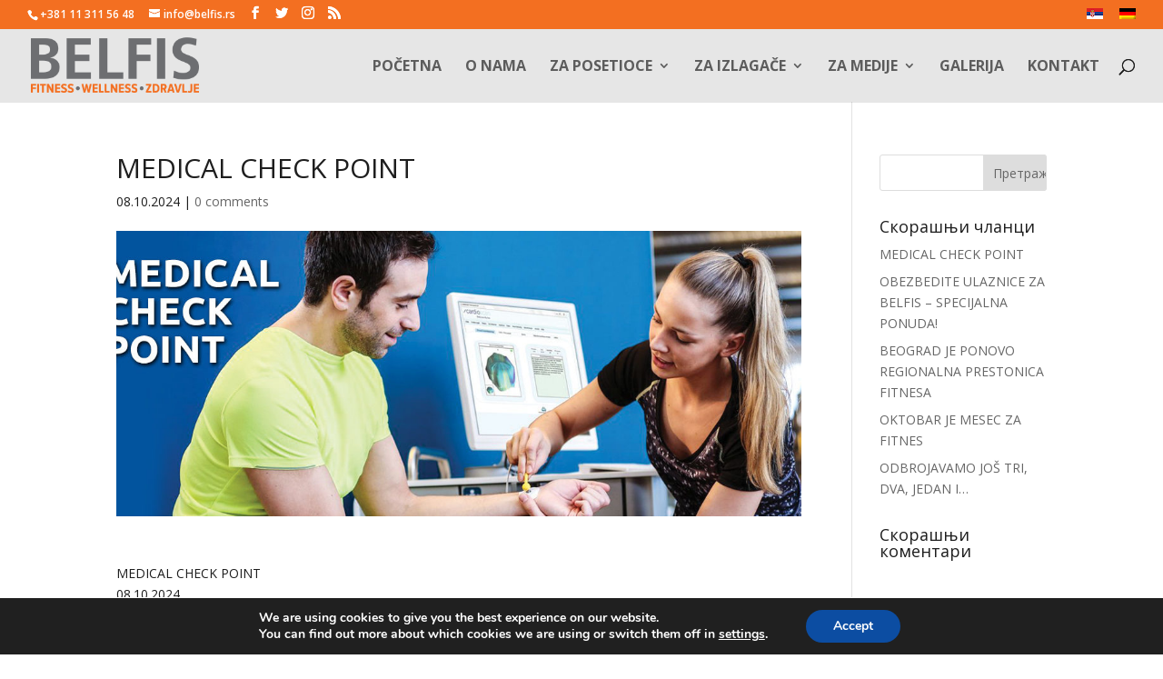

--- FILE ---
content_type: text/html; charset=UTF-8
request_url: https://belfis.rs/medical-check-point/
body_size: 59010
content:
<!DOCTYPE html>
<!--[if IE 6]>
<html id="ie6" lang="sr-RS">
<![endif]-->
<!--[if IE 7]>
<html id="ie7" lang="sr-RS">
<![endif]-->
<!--[if IE 8]>
<html id="ie8" lang="sr-RS">
<![endif]-->
<!--[if !(IE 6) | !(IE 7) | !(IE 8)  ]><!-->
<html lang="sr-RS">
<!--<![endif]-->
<head>
	<meta charset="UTF-8" />
			
	<meta http-equiv="X-UA-Compatible" content="IE=edge">
	<link rel="pingback" href="https://belfis.rs/xmlrpc.php" />

		<!--[if lt IE 9]>
	<script src="https://belfis.rs/wp-content/themes/Divi/js/html5.js" type="text/javascript"></script>
	<![endif]-->

	<script type="text/javascript">
		document.documentElement.className = 'js';
	</script>

	<script>var et_site_url='https://belfis.rs';var et_post_id='5777';function et_core_page_resource_fallback(a,b){"undefined"===typeof b&&(b=a.sheet.cssRules&&0===a.sheet.cssRules.length);b&&(a.onerror=null,a.onload=null,a.href?a.href=et_site_url+"/?et_core_page_resource="+a.id+et_post_id:a.src&&(a.src=et_site_url+"/?et_core_page_resource="+a.id+et_post_id))}
</script><meta name='robots' content='index, follow, max-video-preview:-1, max-snippet:-1, max-image-preview:large' />
<link rel="alternate" hreflang="sr" href="https://belfis.rs/medical-check-point/" />

	<!-- This site is optimized with the Yoast SEO plugin v19.8 - https://yoast.com/wordpress/plugins/seo/ -->
	<title>MEDICAL CHECK POINT - Belfis 2024</title>
	<meta name="description" content="BELFIS 2024- Najveći regionalni sajam fitnesa, velnesa i zdravlje – Subota, nedelja 02. i 03. novembar 2024, Atletska dvorana" />
	<link rel="canonical" href="https://belfis.rs/medical-check-point/" />
	<meta property="og:locale" content="en_US" />
	<meta property="og:type" content="article" />
	<meta property="og:title" content="MEDICAL CHECK POINT - Belfis 2024" />
	<meta property="og:description" content="BELFIS 2024- Najveći regionalni sajam fitnesa, velnesa i zdravlje – Subota, nedelja 02. i 03. novembar 2024, Atletska dvorana" />
	<meta property="og:url" content="https://belfis.rs/medical-check-point/" />
	<meta property="og:site_name" content="Belfis 2024" />
	<meta property="article:publisher" content="https://www.facebook.com/belfis2017" />
	<meta property="article:published_time" content="2024-10-08T16:00:00+00:00" />
	<meta property="article:modified_time" content="2024-10-17T10:13:21+00:00" />
	<meta property="og:image" content="https://belfis.rs/wp-content/uploads/2019/08/1200x450-Medical-check-point.jpg" />
	<meta property="og:image:width" content="1200" />
	<meta property="og:image:height" content="450" />
	<meta property="og:image:type" content="image/jpeg" />
	<meta name="author" content="admin" />
	<meta name="twitter:card" content="summary_large_image" />
	<meta name="twitter:label1" content="Написано од" />
	<meta name="twitter:data1" content="admin" />
	<meta name="twitter:label2" content="Процењено време читања" />
	<meta name="twitter:data2" content="2 минута" />
	<script type="application/ld+json" class="yoast-schema-graph">{"@context":"https://schema.org","@graph":[{"@type":"WebPage","@id":"https://belfis.rs/medical-check-point/","url":"https://belfis.rs/medical-check-point/","name":"MEDICAL CHECK POINT - Belfis 2024","isPartOf":{"@id":"https://belfis.rs/#website"},"primaryImageOfPage":{"@id":"https://belfis.rs/medical-check-point/#primaryimage"},"image":{"@id":"https://belfis.rs/medical-check-point/#primaryimage"},"thumbnailUrl":"https://belfis.rs/wp-content/uploads/2019/08/1200x450-Medical-check-point.jpg","datePublished":"2024-10-08T16:00:00+00:00","dateModified":"2024-10-17T10:13:21+00:00","author":{"@id":"https://belfis.rs/#/schema/person/7225e13a34802a891af6a135fd28f6e2"},"description":"BELFIS 2024- Najveći regionalni sajam fitnesa, velnesa i zdravlje – Subota, nedelja 02. i 03. novembar 2024, Atletska dvorana","breadcrumb":{"@id":"https://belfis.rs/medical-check-point/#breadcrumb"},"inLanguage":"sr-RS","potentialAction":[{"@type":"ReadAction","target":["https://belfis.rs/medical-check-point/"]}]},{"@type":"ImageObject","inLanguage":"sr-RS","@id":"https://belfis.rs/medical-check-point/#primaryimage","url":"https://belfis.rs/wp-content/uploads/2019/08/1200x450-Medical-check-point.jpg","contentUrl":"https://belfis.rs/wp-content/uploads/2019/08/1200x450-Medical-check-point.jpg","width":1200,"height":450},{"@type":"BreadcrumbList","@id":"https://belfis.rs/medical-check-point/#breadcrumb","itemListElement":[{"@type":"ListItem","position":1,"name":"Home","item":"https://belfis.rs/"},{"@type":"ListItem","position":2,"name":"MEDICAL CHECK POINT"}]},{"@type":"WebSite","@id":"https://belfis.rs/#website","url":"https://belfis.rs/","name":"Belfis 2024","description":"Fitness Congress","potentialAction":[{"@type":"SearchAction","target":{"@type":"EntryPoint","urlTemplate":"https://belfis.rs/?s={search_term_string}"},"query-input":"required name=search_term_string"}],"inLanguage":"sr-RS"},{"@type":"Person","@id":"https://belfis.rs/#/schema/person/7225e13a34802a891af6a135fd28f6e2","name":"admin","image":{"@type":"ImageObject","inLanguage":"sr-RS","@id":"https://belfis.rs/#/schema/person/image/","url":"https://secure.gravatar.com/avatar/f7c4df8f8cfd470c5e1c47eaa153fbd1?s=96&d=mm&r=g","contentUrl":"https://secure.gravatar.com/avatar/f7c4df8f8cfd470c5e1c47eaa153fbd1?s=96&d=mm&r=g","caption":"admin"}}]}</script>
	<!-- / Yoast SEO plugin. -->


<link rel='dns-prefetch' href='//s.w.org' />
<link rel="alternate" type="application/rss+xml" title="Belfis 2024 &raquo; довод" href="https://belfis.rs/feed/" />
<link rel="alternate" type="application/rss+xml" title="Belfis 2024 &raquo; довод коментара" href="https://belfis.rs/comments/feed/" />
<link rel="alternate" type="application/rss+xml" title="Belfis 2024 &raquo; довод коментара на MEDICAL CHECK POINT" href="https://belfis.rs/medical-check-point/feed/" />
<script type="text/javascript">
window._wpemojiSettings = {"baseUrl":"https:\/\/s.w.org\/images\/core\/emoji\/14.0.0\/72x72\/","ext":".png","svgUrl":"https:\/\/s.w.org\/images\/core\/emoji\/14.0.0\/svg\/","svgExt":".svg","source":{"concatemoji":"https:\/\/belfis.rs\/wp-includes\/js\/wp-emoji-release.min.js?ver=6.0.9"}};
/*! This file is auto-generated */
!function(e,a,t){var n,r,o,i=a.createElement("canvas"),p=i.getContext&&i.getContext("2d");function s(e,t){var a=String.fromCharCode,e=(p.clearRect(0,0,i.width,i.height),p.fillText(a.apply(this,e),0,0),i.toDataURL());return p.clearRect(0,0,i.width,i.height),p.fillText(a.apply(this,t),0,0),e===i.toDataURL()}function c(e){var t=a.createElement("script");t.src=e,t.defer=t.type="text/javascript",a.getElementsByTagName("head")[0].appendChild(t)}for(o=Array("flag","emoji"),t.supports={everything:!0,everythingExceptFlag:!0},r=0;r<o.length;r++)t.supports[o[r]]=function(e){if(!p||!p.fillText)return!1;switch(p.textBaseline="top",p.font="600 32px Arial",e){case"flag":return s([127987,65039,8205,9895,65039],[127987,65039,8203,9895,65039])?!1:!s([55356,56826,55356,56819],[55356,56826,8203,55356,56819])&&!s([55356,57332,56128,56423,56128,56418,56128,56421,56128,56430,56128,56423,56128,56447],[55356,57332,8203,56128,56423,8203,56128,56418,8203,56128,56421,8203,56128,56430,8203,56128,56423,8203,56128,56447]);case"emoji":return!s([129777,127995,8205,129778,127999],[129777,127995,8203,129778,127999])}return!1}(o[r]),t.supports.everything=t.supports.everything&&t.supports[o[r]],"flag"!==o[r]&&(t.supports.everythingExceptFlag=t.supports.everythingExceptFlag&&t.supports[o[r]]);t.supports.everythingExceptFlag=t.supports.everythingExceptFlag&&!t.supports.flag,t.DOMReady=!1,t.readyCallback=function(){t.DOMReady=!0},t.supports.everything||(n=function(){t.readyCallback()},a.addEventListener?(a.addEventListener("DOMContentLoaded",n,!1),e.addEventListener("load",n,!1)):(e.attachEvent("onload",n),a.attachEvent("onreadystatechange",function(){"complete"===a.readyState&&t.readyCallback()})),(e=t.source||{}).concatemoji?c(e.concatemoji):e.wpemoji&&e.twemoji&&(c(e.twemoji),c(e.wpemoji)))}(window,document,window._wpemojiSettings);
</script>
<meta content="Divi v.3.0.93" name="generator"/><style type="text/css">
img.wp-smiley,
img.emoji {
	display: inline !important;
	border: none !important;
	box-shadow: none !important;
	height: 1em !important;
	width: 1em !important;
	margin: 0 0.07em !important;
	vertical-align: -0.1em !important;
	background: none !important;
	padding: 0 !important;
}
</style>
	<link rel='stylesheet' id='wp-block-library-css'  href='https://belfis.rs/wp-includes/css/dist/block-library/style.min.css?ver=6.0.9' type='text/css' media='all' />
<style id='global-styles-inline-css' type='text/css'>
body{--wp--preset--color--black: #000000;--wp--preset--color--cyan-bluish-gray: #abb8c3;--wp--preset--color--white: #ffffff;--wp--preset--color--pale-pink: #f78da7;--wp--preset--color--vivid-red: #cf2e2e;--wp--preset--color--luminous-vivid-orange: #ff6900;--wp--preset--color--luminous-vivid-amber: #fcb900;--wp--preset--color--light-green-cyan: #7bdcb5;--wp--preset--color--vivid-green-cyan: #00d084;--wp--preset--color--pale-cyan-blue: #8ed1fc;--wp--preset--color--vivid-cyan-blue: #0693e3;--wp--preset--color--vivid-purple: #9b51e0;--wp--preset--gradient--vivid-cyan-blue-to-vivid-purple: linear-gradient(135deg,rgba(6,147,227,1) 0%,rgb(155,81,224) 100%);--wp--preset--gradient--light-green-cyan-to-vivid-green-cyan: linear-gradient(135deg,rgb(122,220,180) 0%,rgb(0,208,130) 100%);--wp--preset--gradient--luminous-vivid-amber-to-luminous-vivid-orange: linear-gradient(135deg,rgba(252,185,0,1) 0%,rgba(255,105,0,1) 100%);--wp--preset--gradient--luminous-vivid-orange-to-vivid-red: linear-gradient(135deg,rgba(255,105,0,1) 0%,rgb(207,46,46) 100%);--wp--preset--gradient--very-light-gray-to-cyan-bluish-gray: linear-gradient(135deg,rgb(238,238,238) 0%,rgb(169,184,195) 100%);--wp--preset--gradient--cool-to-warm-spectrum: linear-gradient(135deg,rgb(74,234,220) 0%,rgb(151,120,209) 20%,rgb(207,42,186) 40%,rgb(238,44,130) 60%,rgb(251,105,98) 80%,rgb(254,248,76) 100%);--wp--preset--gradient--blush-light-purple: linear-gradient(135deg,rgb(255,206,236) 0%,rgb(152,150,240) 100%);--wp--preset--gradient--blush-bordeaux: linear-gradient(135deg,rgb(254,205,165) 0%,rgb(254,45,45) 50%,rgb(107,0,62) 100%);--wp--preset--gradient--luminous-dusk: linear-gradient(135deg,rgb(255,203,112) 0%,rgb(199,81,192) 50%,rgb(65,88,208) 100%);--wp--preset--gradient--pale-ocean: linear-gradient(135deg,rgb(255,245,203) 0%,rgb(182,227,212) 50%,rgb(51,167,181) 100%);--wp--preset--gradient--electric-grass: linear-gradient(135deg,rgb(202,248,128) 0%,rgb(113,206,126) 100%);--wp--preset--gradient--midnight: linear-gradient(135deg,rgb(2,3,129) 0%,rgb(40,116,252) 100%);--wp--preset--duotone--dark-grayscale: url('#wp-duotone-dark-grayscale');--wp--preset--duotone--grayscale: url('#wp-duotone-grayscale');--wp--preset--duotone--purple-yellow: url('#wp-duotone-purple-yellow');--wp--preset--duotone--blue-red: url('#wp-duotone-blue-red');--wp--preset--duotone--midnight: url('#wp-duotone-midnight');--wp--preset--duotone--magenta-yellow: url('#wp-duotone-magenta-yellow');--wp--preset--duotone--purple-green: url('#wp-duotone-purple-green');--wp--preset--duotone--blue-orange: url('#wp-duotone-blue-orange');--wp--preset--font-size--small: 13px;--wp--preset--font-size--medium: 20px;--wp--preset--font-size--large: 36px;--wp--preset--font-size--x-large: 42px;}.has-black-color{color: var(--wp--preset--color--black) !important;}.has-cyan-bluish-gray-color{color: var(--wp--preset--color--cyan-bluish-gray) !important;}.has-white-color{color: var(--wp--preset--color--white) !important;}.has-pale-pink-color{color: var(--wp--preset--color--pale-pink) !important;}.has-vivid-red-color{color: var(--wp--preset--color--vivid-red) !important;}.has-luminous-vivid-orange-color{color: var(--wp--preset--color--luminous-vivid-orange) !important;}.has-luminous-vivid-amber-color{color: var(--wp--preset--color--luminous-vivid-amber) !important;}.has-light-green-cyan-color{color: var(--wp--preset--color--light-green-cyan) !important;}.has-vivid-green-cyan-color{color: var(--wp--preset--color--vivid-green-cyan) !important;}.has-pale-cyan-blue-color{color: var(--wp--preset--color--pale-cyan-blue) !important;}.has-vivid-cyan-blue-color{color: var(--wp--preset--color--vivid-cyan-blue) !important;}.has-vivid-purple-color{color: var(--wp--preset--color--vivid-purple) !important;}.has-black-background-color{background-color: var(--wp--preset--color--black) !important;}.has-cyan-bluish-gray-background-color{background-color: var(--wp--preset--color--cyan-bluish-gray) !important;}.has-white-background-color{background-color: var(--wp--preset--color--white) !important;}.has-pale-pink-background-color{background-color: var(--wp--preset--color--pale-pink) !important;}.has-vivid-red-background-color{background-color: var(--wp--preset--color--vivid-red) !important;}.has-luminous-vivid-orange-background-color{background-color: var(--wp--preset--color--luminous-vivid-orange) !important;}.has-luminous-vivid-amber-background-color{background-color: var(--wp--preset--color--luminous-vivid-amber) !important;}.has-light-green-cyan-background-color{background-color: var(--wp--preset--color--light-green-cyan) !important;}.has-vivid-green-cyan-background-color{background-color: var(--wp--preset--color--vivid-green-cyan) !important;}.has-pale-cyan-blue-background-color{background-color: var(--wp--preset--color--pale-cyan-blue) !important;}.has-vivid-cyan-blue-background-color{background-color: var(--wp--preset--color--vivid-cyan-blue) !important;}.has-vivid-purple-background-color{background-color: var(--wp--preset--color--vivid-purple) !important;}.has-black-border-color{border-color: var(--wp--preset--color--black) !important;}.has-cyan-bluish-gray-border-color{border-color: var(--wp--preset--color--cyan-bluish-gray) !important;}.has-white-border-color{border-color: var(--wp--preset--color--white) !important;}.has-pale-pink-border-color{border-color: var(--wp--preset--color--pale-pink) !important;}.has-vivid-red-border-color{border-color: var(--wp--preset--color--vivid-red) !important;}.has-luminous-vivid-orange-border-color{border-color: var(--wp--preset--color--luminous-vivid-orange) !important;}.has-luminous-vivid-amber-border-color{border-color: var(--wp--preset--color--luminous-vivid-amber) !important;}.has-light-green-cyan-border-color{border-color: var(--wp--preset--color--light-green-cyan) !important;}.has-vivid-green-cyan-border-color{border-color: var(--wp--preset--color--vivid-green-cyan) !important;}.has-pale-cyan-blue-border-color{border-color: var(--wp--preset--color--pale-cyan-blue) !important;}.has-vivid-cyan-blue-border-color{border-color: var(--wp--preset--color--vivid-cyan-blue) !important;}.has-vivid-purple-border-color{border-color: var(--wp--preset--color--vivid-purple) !important;}.has-vivid-cyan-blue-to-vivid-purple-gradient-background{background: var(--wp--preset--gradient--vivid-cyan-blue-to-vivid-purple) !important;}.has-light-green-cyan-to-vivid-green-cyan-gradient-background{background: var(--wp--preset--gradient--light-green-cyan-to-vivid-green-cyan) !important;}.has-luminous-vivid-amber-to-luminous-vivid-orange-gradient-background{background: var(--wp--preset--gradient--luminous-vivid-amber-to-luminous-vivid-orange) !important;}.has-luminous-vivid-orange-to-vivid-red-gradient-background{background: var(--wp--preset--gradient--luminous-vivid-orange-to-vivid-red) !important;}.has-very-light-gray-to-cyan-bluish-gray-gradient-background{background: var(--wp--preset--gradient--very-light-gray-to-cyan-bluish-gray) !important;}.has-cool-to-warm-spectrum-gradient-background{background: var(--wp--preset--gradient--cool-to-warm-spectrum) !important;}.has-blush-light-purple-gradient-background{background: var(--wp--preset--gradient--blush-light-purple) !important;}.has-blush-bordeaux-gradient-background{background: var(--wp--preset--gradient--blush-bordeaux) !important;}.has-luminous-dusk-gradient-background{background: var(--wp--preset--gradient--luminous-dusk) !important;}.has-pale-ocean-gradient-background{background: var(--wp--preset--gradient--pale-ocean) !important;}.has-electric-grass-gradient-background{background: var(--wp--preset--gradient--electric-grass) !important;}.has-midnight-gradient-background{background: var(--wp--preset--gradient--midnight) !important;}.has-small-font-size{font-size: var(--wp--preset--font-size--small) !important;}.has-medium-font-size{font-size: var(--wp--preset--font-size--medium) !important;}.has-large-font-size{font-size: var(--wp--preset--font-size--large) !important;}.has-x-large-font-size{font-size: var(--wp--preset--font-size--x-large) !important;}
</style>
<link rel='stylesheet' id='sp-lc-swiper-css'  href='https://belfis.rs/wp-content/plugins/logo-carousel-free/public/assets/css/swiper-bundle.min.css?ver=3.4.14' type='text/css' media='all' />
<link rel='stylesheet' id='sp-lc-font-awesome-css'  href='https://belfis.rs/wp-content/plugins/logo-carousel-free/public/assets/css/font-awesome.min.css?ver=3.4.14' type='text/css' media='all' />
<link rel='stylesheet' id='sp-lc-style-css'  href='https://belfis.rs/wp-content/plugins/logo-carousel-free/public/assets/css/style.min.css?ver=3.4.14' type='text/css' media='all' />
<link rel='stylesheet' id='bg-shce-genericons-css'  href='https://belfis.rs/wp-content/plugins/show-hidecollapse-expand/assets/css/genericons/genericons.css?ver=6.0.9' type='text/css' media='all' />
<link rel='stylesheet' id='bg-show-hide-css'  href='https://belfis.rs/wp-content/plugins/show-hidecollapse-expand/assets/css/bg-show-hide.css?ver=6.0.9' type='text/css' media='all' />
<link rel='stylesheet' id='wpml-menu-item-0-css'  href='//belfis.rs/wp-content/plugins/sitepress-multilingual-cms/templates/language-switchers/menu-item/style.css?ver=1' type='text/css' media='all' />
<link rel='stylesheet' id='divi-style-css'  href='https://belfis.rs/wp-content/themes/Divi/style.css?ver=3.0.93' type='text/css' media='all' />
<link rel='stylesheet' id='dashicons-css'  href='https://belfis.rs/wp-includes/css/dashicons.min.css?ver=6.0.9' type='text/css' media='all' />
<link rel='stylesheet' id='moove_gdpr_frontend-css'  href='https://belfis.rs/wp-content/plugins/gdpr-cookie-compliance/dist/styles/gdpr-main.css?ver=4.8.12' type='text/css' media='all' />
<style id='moove_gdpr_frontend-inline-css' type='text/css'>
#moove_gdpr_cookie_modal,#moove_gdpr_cookie_info_bar,.gdpr_cookie_settings_shortcode_content{font-family:Nunito,sans-serif}#moove_gdpr_save_popup_settings_button{background-color:#373737;color:#fff}#moove_gdpr_save_popup_settings_button:hover{background-color:#000}#moove_gdpr_cookie_info_bar .moove-gdpr-info-bar-container .moove-gdpr-info-bar-content a.mgbutton,#moove_gdpr_cookie_info_bar .moove-gdpr-info-bar-container .moove-gdpr-info-bar-content button.mgbutton{background-color:#0C4DA2}#moove_gdpr_cookie_modal .moove-gdpr-modal-content .moove-gdpr-modal-footer-content .moove-gdpr-button-holder a.mgbutton,#moove_gdpr_cookie_modal .moove-gdpr-modal-content .moove-gdpr-modal-footer-content .moove-gdpr-button-holder button.mgbutton,.gdpr_cookie_settings_shortcode_content .gdpr-shr-button.button-green{background-color:#0C4DA2;border-color:#0C4DA2}#moove_gdpr_cookie_modal .moove-gdpr-modal-content .moove-gdpr-modal-footer-content .moove-gdpr-button-holder a.mgbutton:hover,#moove_gdpr_cookie_modal .moove-gdpr-modal-content .moove-gdpr-modal-footer-content .moove-gdpr-button-holder button.mgbutton:hover,.gdpr_cookie_settings_shortcode_content .gdpr-shr-button.button-green:hover{background-color:#fff;color:#0C4DA2}#moove_gdpr_cookie_modal .moove-gdpr-modal-content .moove-gdpr-modal-close i,#moove_gdpr_cookie_modal .moove-gdpr-modal-content .moove-gdpr-modal-close span.gdpr-icon{background-color:#0C4DA2;border:1px solid #0C4DA2}#moove_gdpr_cookie_info_bar span.change-settings-button.focus-g,#moove_gdpr_cookie_info_bar span.change-settings-button:focus{-webkit-box-shadow:0 0 1px 3px #0C4DA2;-moz-box-shadow:0 0 1px 3px #0C4DA2;box-shadow:0 0 1px 3px #0C4DA2}#moove_gdpr_cookie_modal .moove-gdpr-modal-content .moove-gdpr-modal-close i:hover,#moove_gdpr_cookie_modal .moove-gdpr-modal-content .moove-gdpr-modal-close span.gdpr-icon:hover,#moove_gdpr_cookie_info_bar span[data-href]>u.change-settings-button{color:#0C4DA2}#moove_gdpr_cookie_modal .moove-gdpr-modal-content .moove-gdpr-modal-left-content #moove-gdpr-menu li.menu-item-selected a span.gdpr-icon,#moove_gdpr_cookie_modal .moove-gdpr-modal-content .moove-gdpr-modal-left-content #moove-gdpr-menu li.menu-item-selected button span.gdpr-icon{color:inherit}#moove_gdpr_cookie_modal .moove-gdpr-modal-content .moove-gdpr-modal-left-content #moove-gdpr-menu li a span.gdpr-icon,#moove_gdpr_cookie_modal .moove-gdpr-modal-content .moove-gdpr-modal-left-content #moove-gdpr-menu li button span.gdpr-icon{color:inherit}#moove_gdpr_cookie_modal .gdpr-acc-link{line-height:0;font-size:0;color:transparent;position:absolute}#moove_gdpr_cookie_modal .moove-gdpr-modal-content .moove-gdpr-modal-close:hover i,#moove_gdpr_cookie_modal .moove-gdpr-modal-content .moove-gdpr-modal-left-content #moove-gdpr-menu li a,#moove_gdpr_cookie_modal .moove-gdpr-modal-content .moove-gdpr-modal-left-content #moove-gdpr-menu li button,#moove_gdpr_cookie_modal .moove-gdpr-modal-content .moove-gdpr-modal-left-content #moove-gdpr-menu li button i,#moove_gdpr_cookie_modal .moove-gdpr-modal-content .moove-gdpr-modal-left-content #moove-gdpr-menu li a i,#moove_gdpr_cookie_modal .moove-gdpr-modal-content .moove-gdpr-tab-main .moove-gdpr-tab-main-content a:hover,#moove_gdpr_cookie_info_bar.moove-gdpr-dark-scheme .moove-gdpr-info-bar-container .moove-gdpr-info-bar-content a.mgbutton:hover,#moove_gdpr_cookie_info_bar.moove-gdpr-dark-scheme .moove-gdpr-info-bar-container .moove-gdpr-info-bar-content button.mgbutton:hover,#moove_gdpr_cookie_info_bar.moove-gdpr-dark-scheme .moove-gdpr-info-bar-container .moove-gdpr-info-bar-content a:hover,#moove_gdpr_cookie_info_bar.moove-gdpr-dark-scheme .moove-gdpr-info-bar-container .moove-gdpr-info-bar-content button:hover,#moove_gdpr_cookie_info_bar.moove-gdpr-dark-scheme .moove-gdpr-info-bar-container .moove-gdpr-info-bar-content span.change-settings-button:hover,#moove_gdpr_cookie_info_bar.moove-gdpr-dark-scheme .moove-gdpr-info-bar-container .moove-gdpr-info-bar-content u.change-settings-button:hover,#moove_gdpr_cookie_info_bar span[data-href]>u.change-settings-button,#moove_gdpr_cookie_info_bar.moove-gdpr-dark-scheme .moove-gdpr-info-bar-container .moove-gdpr-info-bar-content a.mgbutton.focus-g,#moove_gdpr_cookie_info_bar.moove-gdpr-dark-scheme .moove-gdpr-info-bar-container .moove-gdpr-info-bar-content button.mgbutton.focus-g,#moove_gdpr_cookie_info_bar.moove-gdpr-dark-scheme .moove-gdpr-info-bar-container .moove-gdpr-info-bar-content a.focus-g,#moove_gdpr_cookie_info_bar.moove-gdpr-dark-scheme .moove-gdpr-info-bar-container .moove-gdpr-info-bar-content button.focus-g,#moove_gdpr_cookie_info_bar.moove-gdpr-dark-scheme .moove-gdpr-info-bar-container .moove-gdpr-info-bar-content a.mgbutton:focus,#moove_gdpr_cookie_info_bar.moove-gdpr-dark-scheme .moove-gdpr-info-bar-container .moove-gdpr-info-bar-content button.mgbutton:focus,#moove_gdpr_cookie_info_bar.moove-gdpr-dark-scheme .moove-gdpr-info-bar-container .moove-gdpr-info-bar-content a:focus,#moove_gdpr_cookie_info_bar.moove-gdpr-dark-scheme .moove-gdpr-info-bar-container .moove-gdpr-info-bar-content button:focus,#moove_gdpr_cookie_info_bar.moove-gdpr-dark-scheme .moove-gdpr-info-bar-container .moove-gdpr-info-bar-content span.change-settings-button.focus-g,span.change-settings-button:focus,#moove_gdpr_cookie_info_bar.moove-gdpr-dark-scheme .moove-gdpr-info-bar-container .moove-gdpr-info-bar-content u.change-settings-button.focus-g,#moove_gdpr_cookie_info_bar.moove-gdpr-dark-scheme .moove-gdpr-info-bar-container .moove-gdpr-info-bar-content u.change-settings-button:focus{color:#0C4DA2}#moove_gdpr_cookie_modal.gdpr_lightbox-hide{display:none}
</style>
<script type='text/javascript' src='https://belfis.rs/wp-includes/js/jquery/jquery.min.js?ver=3.6.0' id='jquery-core-js'></script>
<script type='text/javascript' src='https://belfis.rs/wp-includes/js/jquery/jquery-migrate.min.js?ver=3.3.2' id='jquery-migrate-js'></script>
<link rel="https://api.w.org/" href="https://belfis.rs/wp-json/" /><link rel="alternate" type="application/json" href="https://belfis.rs/wp-json/wp/v2/posts/5777" /><link rel="EditURI" type="application/rsd+xml" title="RSD" href="https://belfis.rs/xmlrpc.php?rsd" />
<link rel="wlwmanifest" type="application/wlwmanifest+xml" href="https://belfis.rs/wp-includes/wlwmanifest.xml" /> 
<meta name="generator" content="WordPress 6.0.9" />
<link rel='shortlink' href='https://belfis.rs/?p=5777' />
<link rel="alternate" type="application/json+oembed" href="https://belfis.rs/wp-json/oembed/1.0/embed?url=https%3A%2F%2Fbelfis.rs%2Fmedical-check-point%2F" />
<link rel="alternate" type="text/xml+oembed" href="https://belfis.rs/wp-json/oembed/1.0/embed?url=https%3A%2F%2Fbelfis.rs%2Fmedical-check-point%2F&#038;format=xml" />
<meta name="generator" content="WPML ver:4.0.7 stt:3,50;" />
<!-- Facebook Pixel Code -->
<script>
!function(f,b,e,v,n,t,s)
{if(f.fbq)return;n=f.fbq=function(){n.callMethod?
n.callMethod.apply(n,arguments):n.queue.push(arguments)};
if(!f._fbq)f._fbq=n;n.push=n;n.loaded=!0;n.version='2.0';
n.queue=[];t=b.createElement(e);t.async=!0;
t.src=v;s=b.getElementsByTagName(e)[0];
s.parentNode.insertBefore(t,s)}(window,document,'script',
'https://connect.facebook.net/en_US/fbevents.js');
 fbq('init', '705668309786040'); 
fbq('track', 'PageView');
</script>
<noscript>
 <img height="1" width="1" 
src="https://www.facebook.com/tr?id=705668309786040&ev=PageView
&noscript=1"/>
</noscript>
<!-- End Facebook Pixel Code -->
<meta name="viewport" content="width=device-width, initial-scale=1.0, maximum-scale=1.0, user-scalable=0" /><link rel="icon" href="https://belfis.rs/wp-content/uploads/2018/04/cropped-siteicon-32x32.png" sizes="32x32" />
<link rel="icon" href="https://belfis.rs/wp-content/uploads/2018/04/cropped-siteicon-192x192.png" sizes="192x192" />
<link rel="apple-touch-icon" href="https://belfis.rs/wp-content/uploads/2018/04/cropped-siteicon-180x180.png" />
<meta name="msapplication-TileImage" content="https://belfis.rs/wp-content/uploads/2018/04/cropped-siteicon-270x270.png" />
<link rel="stylesheet" id="et-core-unified-cached-inline-styles" href="https://belfis.rs/wp-content/cache/et/5777/et-core-unified-17662621231226.min.css" onerror="et_core_page_resource_fallback(this, true)" onload="et_core_page_resource_fallback(this)" /></head>
<body data-rsssl=1 class="post-template-default single single-post postid-5777 single-format-standard et_pb_button_helper_class et_fullwidth_nav et_fullwidth_secondary_nav et_fixed_nav et_show_nav et_cover_background et_secondary_nav_enabled et_secondary_nav_two_panels et_pb_gutter osx et_pb_gutters3 et_primary_nav_dropdown_animation_slide et_secondary_nav_dropdown_animation_fade et_pb_footer_columns3 et_header_style_left et_pb_pagebuilder_layout et_smooth_scroll et_right_sidebar et_divi_theme et_minified_js et_minified_css">
	<div id="page-container">

			<div id="top-header">
			<div class="container clearfix">

			
				<div id="et-info">
									<span id="et-info-phone">+381 11 311 56 48</span>
				
									<a href="mailto:info@belfis.rs"><span id="et-info-email">info@belfis.rs</span></a>
				
				<ul class="et-social-icons">

	<li class="et-social-icon et-social-facebook">
		<a href="https://www.facebook.com/sajambelfis/" class="icon">
			<span>Facebook</span>
		</a>
	</li>
	<li class="et-social-icon et-social-twitter">
		<a href="https://twitter.com/2018Belfis" class="icon">
			<span>Twitter</span>
		</a>
	</li>
	<li class="et-social-icon et-social-instagram">
		<a href=" https://www.instagram.com/belfis_sajam/" class="icon">
			<span>Instagram</span>
		</a>
	</li>
	<li class="et-social-icon et-social-rss">
		<a href="https://belfis.rs/feed/" class="icon">
			<span>RSS</span>
		</a>
	</li>

</ul>				</div> <!-- #et-info -->

			
				<div id="et-secondary-menu">
				<div class="et_duplicate_social_icons">
								<ul class="et-social-icons">

	<li class="et-social-icon et-social-facebook">
		<a href="https://www.facebook.com/sajambelfis/" class="icon">
			<span>Facebook</span>
		</a>
	</li>
	<li class="et-social-icon et-social-twitter">
		<a href="https://twitter.com/2018Belfis" class="icon">
			<span>Twitter</span>
		</a>
	</li>
	<li class="et-social-icon et-social-instagram">
		<a href=" https://www.instagram.com/belfis_sajam/" class="icon">
			<span>Instagram</span>
		</a>
	</li>
	<li class="et-social-icon et-social-rss">
		<a href="https://belfis.rs/feed/" class="icon">
			<span>RSS</span>
		</a>
	</li>

</ul>
							</div><ul id="et-secondary-nav" class="menu"><li class="menu-item wpml-ls-slot-11 wpml-ls-item wpml-ls-item-sr wpml-ls-current-language wpml-ls-menu-item wpml-ls-first-item menu-item-type-wpml_ls_menu_item menu-item-object-wpml_ls_menu_item menu-item-wpml-ls-11-sr"><a href="https://belfis.rs/medical-check-point/"><img class="wpml-ls-flag" src="https://belfis.rs/wp-content/plugins/sitepress-multilingual-cms/res/flags/sr.png" alt="sr" title="српски"></a></li>
<li class="menu-item wpml-ls-slot-11 wpml-ls-item wpml-ls-item-de wpml-ls-menu-item wpml-ls-last-item menu-item-type-wpml_ls_menu_item menu-item-object-wpml_ls_menu_item menu-item-wpml-ls-11-de"><a href="https://belfis.rs/de/"><img class="wpml-ls-flag" src="https://belfis.rs/wp-content/plugins/sitepress-multilingual-cms/res/flags/de.png" alt="de" title="Deutsch"></a></li>
</ul>				</div> <!-- #et-secondary-menu -->

			</div> <!-- .container -->
		</div> <!-- #top-header -->
	
	
		<header id="main-header" data-height-onload="66">
			<div class="container clearfix et_menu_container">
							<div class="logo_container">
					<span class="logo_helper"></span>
					<a href="https://belfis.rs/">
						<img src="https://belfis.rs/wp-content/uploads/2018/04/logo.png" alt="Belfis 2024" id="logo" data-height-percentage="80" />
					</a>
				</div>
				<div id="et-top-navigation" data-height="66" data-fixed-height="66">
											<nav id="top-menu-nav">
						<ul id="top-menu" class="nav"><li id="menu-item-4542" class="menu-item menu-item-type-post_type menu-item-object-page menu-item-home menu-item-4542"><a href="https://belfis.rs/">Početna</a></li>
<li id="menu-item-4553" class="menu-item menu-item-type-post_type menu-item-object-page menu-item-4553"><a href="https://belfis.rs/o-nama/">O nama</a></li>
<li id="menu-item-4698" class="menu-item menu-item-type-post_type menu-item-object-page menu-item-has-children menu-item-4698"><a href="https://belfis.rs/opste-informacije/">Za posetioce</a>
<ul class="sub-menu">
	<li id="menu-item-4684" class="menu-item menu-item-type-post_type menu-item-object-page menu-item-4684"><a href="https://belfis.rs/opste-informacije/">Opšte informacije</a></li>
	<li id="menu-item-4683" class="menu-item menu-item-type-post_type menu-item-object-page menu-item-4683"><a href="https://belfis.rs/ulaznice/">Ulaznice</a></li>
	<li id="menu-item-4685" class="menu-item menu-item-type-post_type menu-item-object-page menu-item-4685"><a href="https://belfis.rs/zone/">Zone</a></li>
	<li id="menu-item-5302" class="menu-item menu-item-type-post_type menu-item-object-page menu-item-5302"><a href="https://belfis.rs/program/">Program</a></li>
</ul>
</li>
<li id="menu-item-4555" class="menu-item menu-item-type-custom menu-item-object-custom menu-item-has-children menu-item-4555"><a href="#">Za izlagače</a>
<ul class="sub-menu">
	<li id="menu-item-4686" class="menu-item menu-item-type-custom menu-item-object-custom menu-item-4686"><a href="https://belfis.rs/wp-content/uploads/2024/10/Sajamska-prijava-Belfis-2024.pdf">Prijava</a></li>
	<li id="menu-item-6722" class="menu-item menu-item-type-post_type menu-item-object-page menu-item-6722"><a href="https://belfis.rs/katalog-1/">KATALOG</a></li>
	<li id="menu-item-4682" class="menu-item menu-item-type-post_type menu-item-object-page menu-item-4682"><a href="https://belfis.rs/informacije/">Informacije</a></li>
	<li id="menu-item-4616" class="menu-item menu-item-type-post_type menu-item-object-page menu-item-4616"><a href="https://belfis.rs/postani-sponzor/">Postani sponzor</a></li>
</ul>
</li>
<li id="menu-item-4556" class="menu-item menu-item-type-custom menu-item-object-custom menu-item-has-children menu-item-4556"><a href="#">Za medije</a>
<ul class="sub-menu">
	<li id="menu-item-4680" class="menu-item menu-item-type-post_type menu-item-object-page menu-item-4680"><a href="https://belfis.rs/akreditacije/">Akreditacije</a></li>
	<li id="menu-item-7152" class="menu-item menu-item-type-post_type menu-item-object-page menu-item-7152"><a href="https://belfis.rs/saopstenja/">Saopštenja</a></li>
	<li id="menu-item-4678" class="menu-item menu-item-type-post_type menu-item-object-page menu-item-4678"><a href="https://belfis.rs/foto/">Foto</a></li>
	<li id="menu-item-4677" class="menu-item menu-item-type-post_type menu-item-object-page menu-item-4677"><a href="https://belfis.rs/video/">Video</a></li>
	<li id="menu-item-4676" class="menu-item menu-item-type-post_type menu-item-object-page menu-item-4676"><a href="https://belfis.rs/preuzimanja/">Preuzimanja</a></li>
</ul>
</li>
<li id="menu-item-5642" class="menu-item menu-item-type-post_type menu-item-object-page menu-item-5642"><a href="https://belfis.rs/foto/">Galerija</a></li>
<li id="menu-item-4567" class="menu-item menu-item-type-post_type menu-item-object-page menu-item-4567"><a href="https://belfis.rs/kontakt/">Kontakt</a></li>
</ul>						</nav>
					
					
					
										<div id="et_top_search">
						<span id="et_search_icon"></span>
					</div>
					
					<div id="et_mobile_nav_menu">
				<div class="mobile_nav closed">
					<span class="select_page">Select Page</span>
					<span class="mobile_menu_bar mobile_menu_bar_toggle"></span>
				</div>
			</div>				</div> <!-- #et-top-navigation -->
			</div> <!-- .container -->
			<div class="et_search_outer">
				<div class="container et_search_form_container">
					<form role="search" method="get" class="et-search-form" action="https://belfis.rs/">
					<input type="search" class="et-search-field" placeholder="Search &hellip;" value="" name="s" title="Search for:" />					</form>
					<span class="et_close_search_field"></span>
				</div>
			</div>
		</header> <!-- #main-header -->

		<div id="et-main-area">

<div id="main-content">
		<div class="container">
		<div id="content-area" class="clearfix">
			<div id="left-area">
											<article id="post-5777" class="et_pb_post post-5777 post type-post status-publish format-standard has-post-thumbnail hentry category-uncategorized-sr">
											<div class="et_post_meta_wrapper">
							<h1 class="entry-title">MEDICAL CHECK POINT</h1>

						<p class="post-meta"><span class="published">08.10.2024</span> | <span class="comments-number"><a href="https://belfis.rs/medical-check-point/#respond">0 comments</a></span></p><img src="https://belfis.rs/wp-content/uploads/2019/08/1200x450-Medical-check-point-1080x450.jpg" alt='MEDICAL CHECK POINT' width='1080' height='675' />
												</div> <!-- .et_post_meta_wrapper -->
				
					<div class="entry-content">
					<div class="et_pb_section  et_pb_section_0 et_section_regular">
				
				
				
					<div class=" et_pb_row et_pb_row_0">
				<div class="et_pb_column et_pb_column_4_4  et_pb_column_0 et_pb_css_mix_blend_mode_passthrough et-last-child">
				
				
				<div class="et_pb_text et_pb_module et_pb_bg_layout_light et_pb_text_align_left  et_pb_text_0">
				
				
				<div class="et_pb_text_inner">
					<p>MEDICAL CHECK POINT<br />08.10.2024.<br />Medical check point je posebno osmišljen prostorni i tematski deo ovogodišnjeg sajma<br />fitnesa, velnesa i zdravlja BELFIS koji će se održati 02. i 03. oktobra u Atletskoj dvorani u<br />Beogradu.<br />U ovoj zoni posetioci će besplatno moći da urade kompletno skeniranje opšteg zdravstvenog i<br />fitnes statusa, antropometrijska merenja, „cardio scan“ koji olakšava prepoznavanje<br />potencijalnih zdravstvenih tegoba kod rekreativaca, ali i da izmere nivo šećera u krvi ili pritisak.<br />Usled užurbanog savremenog načina života, ne retko se loše ili neredovno hranimo, izloženi<br />smo svakodnevnom stresu, nedovoljno ili pak ni malo upražnjavamo fizičke aktivnsti. Zato,<br />ukoliko želimo da budemo zdravi i pokretni, potrebno je da se bavimo onom fizičkom<br />aktivnošću čiji će efekti imati najviše uticaja na naše telesno stanje. Medical check point će vam<br />omogućiti da osim utvrdjivanja procenta masti, mišića i vode u organizmu, izmerite i statičku<br />ravnotežu tela i neuromišićne funkcije.<br />Svi koji prođu testiranje dobijaju izveštaj na mejl, kao i preporuke za ishranu, hidrataciju,<br />zone treninga i suplementaciju. Sve to i još mnogo više. Potpuno besplatno uz kupljenu ulaznicu.<br />Merenja<br />&#8211; Antropometrija<br />&#8211; Bioimpedanca<br />&#8211; Merenje debljine kožnih nabora<br />&#8211; Merenje obima<br />&#8211; Merenje krvnog pritiska<br />&#8211; Dijametri<br />&#8211; Oksimetrija<br />&#8211; Saturacija kiseonika<br />&#8211; Merenje laktata<br />&#8211; Kbox exxcentric trening<br />&#8211; TMG Tenziomiografija</p>
<p>&#8211; Manuelno mišićni test – posturalna analiza<br />&#8211; Preporuke za ishranu i oporavak<br />&#8211; EKG u mirovanju<br />&#8211; Preporuke za trening<br />&#8211; Cardioscan – Kvalitet rada srca i nivo srčanog stresa<br />&#8211; Futrex – Telesni sastav – procenat masti, mišića, vode, kostiju<br />&#8211; Masaže<br />&#8211; Merenja i testiranja telesnog statusa za potrebe kreiranja &amp;quot;Ličnog Programa Vežbanja&amp;quot;<br />(za decu, tinejdžere, rekreativce): Status kičmenog stuba; Posturalni status (Držanje tela); Status<br />stopala &#8211; Analiza funkcije: kreiranje personalnih uložaka za sve deformitete i probleme sa<br />stopalima I kreiranje personalnih sportskih uložaka za trčanje i sve sportove<br />&#8211; Running Analysis &#8211; Najsavremenjija metoda (bez markera) za analizu tehnike trčanja; za<br />unapređenje tehnike trčanja (energetska efikasnost); prevencije od povreda i koštano-zglobnih<br />oštećenja usled preopterećenja i loše tehnike; oporavak i proces rehabilitacije od povreda;<br />određivanje idealne patike; kreiranje sportskih uložaka<br />&#8211; Gait Analysis &#8211; Biomehanička analiza hoda</p>
				</div>
			</div> <!-- .et_pb_text -->
			</div> <!-- .et_pb_column -->
				
				
			</div> <!-- .et_pb_row -->
				
			</div> <!-- .et_pb_section -->					</div> <!-- .entry-content -->
					<div class="et_post_meta_wrapper">
					
					
										</div> <!-- .et_post_meta_wrapper -->
				</article> <!-- .et_pb_post -->

						</div> <!-- #left-area -->

				<div id="sidebar">
		<div id="search-2" class="et_pb_widget widget_search"><form role="search" method="get" id="searchform" class="searchform" action="https://belfis.rs/">
				<div>
					<label class="screen-reader-text" for="s">Претрага за:</label>
					<input type="text" value="" name="s" id="s" />
					<input type="submit" id="searchsubmit" value="Претражи" />
				</div>
			</form></div> <!-- end .et_pb_widget -->
		<div id="recent-posts-2" class="et_pb_widget widget_recent_entries">
		<h4 class="widgettitle">Скорашњи чланци</h4>
		<ul>
											<li>
					<a href="https://belfis.rs/medical-check-point/" aria-current="page">MEDICAL CHECK POINT</a>
									</li>
											<li>
					<a href="https://belfis.rs/obezbedite-ulaznice-za-belfis-specijalna-ponuda/">OBEZBEDITE ULAZNICE ZA BELFIS &#8211; SPECIJALNA PONUDA!</a>
									</li>
											<li>
					<a href="https://belfis.rs/belfis-trkacka-zajednica/">BEOGRAD JE PONOVO REGIONALNA PRESTONICA FITNESA</a>
									</li>
											<li>
					<a href="https://belfis.rs/oktobar-je-mesec-za-fitnes/">OKTOBAR JE MESEC ZA FITNES</a>
									</li>
											<li>
					<a href="https://belfis.rs/odbrojavamo-jos-tri-dva-jedan-i/">ODBROJAVAMO JOŠ TRI, DVA, JEDAN I&#8230;</a>
									</li>
					</ul>

		</div> <!-- end .et_pb_widget --><div id="recent-comments-2" class="et_pb_widget widget_recent_comments"><h4 class="widgettitle">Скорашњи коментари</h4><ul id="recentcomments"></ul></div> <!-- end .et_pb_widget --><div id="archives-2" class="et_pb_widget widget_archive"><h4 class="widgettitle">Архиве</h4>
			<ul>
					<li><a href='https://belfis.rs/2024/10/'>октобар 2024</a></li>
	<li><a href='https://belfis.rs/2022/09/'>септембар 2022</a></li>
	<li><a href='https://belfis.rs/2018/10/'>октобар 2018</a></li>
	<li><a href='https://belfis.rs/2018/09/'>септембар 2018</a></li>
	<li><a href='https://belfis.rs/2018/07/'>јул 2018</a></li>
			</ul>

			</div> <!-- end .et_pb_widget --><div id="categories-2" class="et_pb_widget widget_categories"><h4 class="widgettitle">Категорије</h4>
			<ul>
					<li class="cat-item cat-item-3"><a href="https://belfis.rs/category/uncategorized-sr/">Uncategorized @sr</a>
</li>
			</ul>

			</div> <!-- end .et_pb_widget --><div id="meta-2" class="et_pb_widget widget_meta"><h4 class="widgettitle">Мета</h4>
		<ul>
						<li><a rel="nofollow" href="https://belfis.rs/wp-login.php">Пријава</a></li>
			<li><a href="https://belfis.rs/feed/">Довод уноса</a></li>
			<li><a href="https://belfis.rs/comments/feed/">Довод коментара</a></li>

			<li><a href="https://sr.wordpress.org/">sr.WordPress.org</a></li>
		</ul>

		</div> <!-- end .et_pb_widget -->	</div> <!-- end #sidebar -->
		</div> <!-- #content-area -->
	</div> <!-- .container -->
	</div> <!-- #main-content -->


	<span class="et_pb_scroll_top et-pb-icon"></span>


			<footer id="main-footer">
				
<div class="container">
	<div id="footer-widgets" class="clearfix">
	<div class="footer-widget"><div id="block-9" class="fwidget et_pb_widget widget_block">
<ul class="wp-container-1 wp-block-social-links"><li class="wp-social-link wp-social-link-instagram wp-block-social-link"><a href="https://www.instagram.com/belfis_sajam/"  class="wp-block-social-link-anchor"><svg width="24" height="24" viewBox="0 0 24 24" version="1.1" xmlns="http://www.w3.org/2000/svg" aria-hidden="true" focusable="false"><path d="M12,4.622c2.403,0,2.688,0.009,3.637,0.052c0.877,0.04,1.354,0.187,1.671,0.31c0.42,0.163,0.72,0.358,1.035,0.673 c0.315,0.315,0.51,0.615,0.673,1.035c0.123,0.317,0.27,0.794,0.31,1.671c0.043,0.949,0.052,1.234,0.052,3.637 s-0.009,2.688-0.052,3.637c-0.04,0.877-0.187,1.354-0.31,1.671c-0.163,0.42-0.358,0.72-0.673,1.035 c-0.315,0.315-0.615,0.51-1.035,0.673c-0.317,0.123-0.794,0.27-1.671,0.31c-0.949,0.043-1.233,0.052-3.637,0.052 s-2.688-0.009-3.637-0.052c-0.877-0.04-1.354-0.187-1.671-0.31c-0.42-0.163-0.72-0.358-1.035-0.673 c-0.315-0.315-0.51-0.615-0.673-1.035c-0.123-0.317-0.27-0.794-0.31-1.671C4.631,14.688,4.622,14.403,4.622,12 s0.009-2.688,0.052-3.637c0.04-0.877,0.187-1.354,0.31-1.671c0.163-0.42,0.358-0.72,0.673-1.035 c0.315-0.315,0.615-0.51,1.035-0.673c0.317-0.123,0.794-0.27,1.671-0.31C9.312,4.631,9.597,4.622,12,4.622 M12,3 C9.556,3,9.249,3.01,8.289,3.054C7.331,3.098,6.677,3.25,6.105,3.472C5.513,3.702,5.011,4.01,4.511,4.511 c-0.5,0.5-0.808,1.002-1.038,1.594C3.25,6.677,3.098,7.331,3.054,8.289C3.01,9.249,3,9.556,3,12c0,2.444,0.01,2.751,0.054,3.711 c0.044,0.958,0.196,1.612,0.418,2.185c0.23,0.592,0.538,1.094,1.038,1.594c0.5,0.5,1.002,0.808,1.594,1.038 c0.572,0.222,1.227,0.375,2.185,0.418C9.249,20.99,9.556,21,12,21s2.751-0.01,3.711-0.054c0.958-0.044,1.612-0.196,2.185-0.418 c0.592-0.23,1.094-0.538,1.594-1.038c0.5-0.5,0.808-1.002,1.038-1.594c0.222-0.572,0.375-1.227,0.418-2.185 C20.99,14.751,21,14.444,21,12s-0.01-2.751-0.054-3.711c-0.044-0.958-0.196-1.612-0.418-2.185c-0.23-0.592-0.538-1.094-1.038-1.594 c-0.5-0.5-1.002-0.808-1.594-1.038c-0.572-0.222-1.227-0.375-2.185-0.418C14.751,3.01,14.444,3,12,3L12,3z M12,7.378 c-2.552,0-4.622,2.069-4.622,4.622S9.448,16.622,12,16.622s4.622-2.069,4.622-4.622S14.552,7.378,12,7.378z M12,15 c-1.657,0-3-1.343-3-3s1.343-3,3-3s3,1.343,3,3S13.657,15,12,15z M16.804,6.116c-0.596,0-1.08,0.484-1.08,1.08 s0.484,1.08,1.08,1.08c0.596,0,1.08-0.484,1.08-1.08S17.401,6.116,16.804,6.116z"></path></svg><span class="wp-block-social-link-label screen-reader-text">Instagram</span></a></li></ul>
</div> <!-- end .fwidget --></div> <!-- end .footer-widget --><div class="footer-widget">
		<div id="recent-posts-4" class="fwidget et_pb_widget widget_recent_entries">
		<h4 class="title">Poslednje vesti</h4>
		<ul>
											<li>
					<a href="https://belfis.rs/medical-check-point/" aria-current="page">MEDICAL CHECK POINT</a>
									</li>
											<li>
					<a href="https://belfis.rs/obezbedite-ulaznice-za-belfis-specijalna-ponuda/">OBEZBEDITE ULAZNICE ZA BELFIS &#8211; SPECIJALNA PONUDA!</a>
									</li>
											<li>
					<a href="https://belfis.rs/belfis-trkacka-zajednica/">BEOGRAD JE PONOVO REGIONALNA PRESTONICA FITNESA</a>
									</li>
											<li>
					<a href="https://belfis.rs/oktobar-je-mesec-za-fitnes/">OKTOBAR JE MESEC ZA FITNES</a>
									</li>
											<li>
					<a href="https://belfis.rs/odbrojavamo-jos-tri-dva-jedan-i/">ODBROJAVAMO JOŠ TRI, DVA, JEDAN I&#8230;</a>
									</li>
					</ul>

		</div> <!-- end .fwidget --></div> <!-- end .footer-widget -->	</div> <!-- #footer-widgets -->
</div>	<!-- .container -->

		
				<div id="et-footer-nav">
					<div class="container">
											</div>
				</div> <!-- #et-footer-nav -->

			
				<div id="footer-bottom">
					<div class="container clearfix">
				<ul class="et-social-icons">

	<li class="et-social-icon et-social-facebook">
		<a href="https://www.facebook.com/sajambelfis/" class="icon">
			<span>Facebook</span>
		</a>
	</li>
	<li class="et-social-icon et-social-twitter">
		<a href="https://twitter.com/2018Belfis" class="icon">
			<span>Twitter</span>
		</a>
	</li>
	<li class="et-social-icon et-social-instagram">
		<a href=" https://www.instagram.com/belfis_sajam/" class="icon">
			<span>Instagram</span>
		</a>
	</li>
	<li class="et-social-icon et-social-rss">
		<a href="https://belfis.rs/feed/" class="icon">
			<span>RSS</span>
		</a>
	</li>

</ul><div id="footer-info">Powered by <a href="http://digitalnimarketing.rs">Digitam - agencija za digitalni marketing</a></div>					</div>	<!-- .container -->
				</div>
			</footer> <!-- #main-footer -->
		</div> <!-- #et-main-area -->


	</div> <!-- #page-container -->

	
  <!--copyscapeskip-->
  <aside id="moove_gdpr_cookie_info_bar" class="moove-gdpr-info-bar-hidden moove-gdpr-align-center moove-gdpr-dark-scheme gdpr_infobar_postion_bottom" role="note" aria-label="GDPR Cookie Banner" style="display: none;">
    <div class="moove-gdpr-info-bar-container">
      <div class="moove-gdpr-info-bar-content">
        
<div class="moove-gdpr-cookie-notice">
  <p>We are using cookies to give you the best experience on our website.</p><p>You can find out more about which cookies we are using or switch them off in <span role="link"  tabindex="1"  data-href="#moove_gdpr_cookie_modal" class="change-settings-button">settings</span>.</p></div>
<!--  .moove-gdpr-cookie-notice -->        
<div class="moove-gdpr-button-holder">
		  <button class="mgbutton moove-gdpr-infobar-allow-all gdpr-fbo-0" aria-label="Accept"  tabindex="1"  role="button">Accept</button>
	  </div>
<!--  .button-container -->      </div>
      <!-- moove-gdpr-info-bar-content -->
    </div>
    <!-- moove-gdpr-info-bar-container -->
  </aside>
  <!-- #moove_gdpr_cookie_info_bar -->
  <!--/copyscapeskip-->
	<script type="text/javascript">
		var et_animation_data = [];
	</script>
	<style>.wp-container-1 {display: flex;gap: 0.5em;flex-wrap: wrap;align-items: center;}.wp-container-1 > * { margin: 0; }</style>
<link rel='stylesheet' id='et-builder-googlefonts-css'  href='https://fonts.googleapis.com/css?family=Open+Sans:300,300italic,regular,italic,600,600italic,700,700italic,800,800italic&#038;subset=latin,latin-ext' type='text/css' media='all' />
<script type='text/javascript' src='https://belfis.rs/wp-content/plugins/logo-carousel-free/public/assets/js/swiper-bundle.min.js?ver=3.4.14' id='sp-lc-swiper-js-js'></script>
<script type='text/javascript' id='sp-lc-script-js-extra'>
/* <![CDATA[ */
var sp_logo_carousel_free_g = {"path":"https:\/\/belfis.rs\/wp-content\/plugins\/logo-carousel-free\/","loadScript":"https:\/\/belfis.rs\/wp-content\/plugins\/logo-carousel-free\/public\/assets\/js\/splc-script.min.js","url":"https:\/\/belfis.rs\/wp-admin\/post-new.php?post_type=sp_lc_shortcodes","shortCodeList":[]};
/* ]]> */
</script>
<script type='text/javascript' src='https://belfis.rs/wp-content/plugins/logo-carousel-free/public/assets/js/splc-script.min.js?ver=3.4.14' id='sp-lc-script-js'></script>
<script type='text/javascript' src='https://belfis.rs/wp-includes/js/jquery/ui/effect.min.js?ver=1.13.1' id='jquery-effects-core-js'></script>
<script type='text/javascript' src='https://belfis.rs/wp-includes/js/jquery/ui/effect-slide.min.js?ver=1.13.1' id='jquery-effects-slide-js'></script>
<script type='text/javascript' src='https://belfis.rs/wp-includes/js/jquery/ui/effect-highlight.min.js?ver=1.13.1' id='jquery-effects-highlight-js'></script>
<script type='text/javascript' src='https://belfis.rs/wp-includes/js/jquery/ui/effect-fold.min.js?ver=1.13.1' id='jquery-effects-fold-js'></script>
<script type='text/javascript' src='https://belfis.rs/wp-includes/js/jquery/ui/effect-blind.min.js?ver=1.13.1' id='jquery-effects-blind-js'></script>
<script type='text/javascript' src='https://belfis.rs/wp-content/plugins/show-hidecollapse-expand/assets/js/bg-show-hide.js?ver=6.0.9' id='bg-show-hide-script-js'></script>
<script type='text/javascript' src='https://belfis.rs/wp-includes/js/comment-reply.min.js?ver=6.0.9' id='comment-reply-js'></script>
<script type='text/javascript' id='divi-custom-script-js-extra'>
/* <![CDATA[ */
var et_shortcodes_strings = {"previous":"Previous","next":"Next"};
var et_pb_custom = {"ajaxurl":"https:\/\/belfis.rs\/wp-admin\/admin-ajax.php","images_uri":"https:\/\/belfis.rs\/wp-content\/themes\/Divi\/images","builder_images_uri":"https:\/\/belfis.rs\/wp-content\/themes\/Divi\/includes\/builder\/images","et_frontend_nonce":"e21236e9f4","subscription_failed":"Please, check the fields below to make sure you entered the correct information.","et_ab_log_nonce":"1c2504d2e7","fill_message":"Please, fill in the following fields:","contact_error_message":"Please, fix the following errors:","invalid":"Invalid email","captcha":"Captcha","prev":"Prev","previous":"Previous","next":"Next","wrong_captcha":"You entered the wrong number in captcha.","is_builder_plugin_used":"","ignore_waypoints":"no","is_divi_theme_used":"1","widget_search_selector":".widget_search","is_ab_testing_active":"","page_id":"5777","unique_test_id":"","ab_bounce_rate":"5","is_cache_plugin_active":"yes","is_shortcode_tracking":""};
var et_pb_box_shadow_elements = [];
/* ]]> */
</script>
<script type='text/javascript' src='https://belfis.rs/wp-content/themes/Divi/js/custom.min.js?ver=3.0.93' id='divi-custom-script-js'></script>
<script type='text/javascript' src='https://belfis.rs/wp-content/themes/Divi/core/admin/js/common.js?ver=3.0.93' id='et-core-common-js'></script>
<script type='text/javascript' id='moove_gdpr_frontend-js-extra'>
/* <![CDATA[ */
var moove_frontend_gdpr_scripts = {"ajaxurl":"https:\/\/belfis.rs\/wp-admin\/admin-ajax.php","post_id":"5777","plugin_dir":"https:\/\/belfis.rs\/wp-content\/plugins\/gdpr-cookie-compliance","show_icons":"all","is_page":"","strict_init":"1","enabled_default":{"third_party":0,"advanced":0},"geo_location":"false","force_reload":"false","is_single":"1","hide_save_btn":"false","current_user":"0","cookie_expiration":"365","script_delay":"2000","close_btn_action":"1","close_cs_action":"1","gdpr_scor":"true","wp_lang":"_sr"};
/* ]]> */
</script>
<script type='text/javascript' src='https://belfis.rs/wp-content/plugins/gdpr-cookie-compliance/dist/scripts/main.js?ver=4.8.12' id='moove_gdpr_frontend-js'></script>
<script type='text/javascript' id='moove_gdpr_frontend-js-after'>
var gdpr_consent__strict = "false"
var gdpr_consent__thirdparty = "false"
var gdpr_consent__advanced = "false"
var gdpr_consent__cookies = ""
</script>

    
  <!--copyscapeskip-->
  <!-- V1 -->
  <div id="moove_gdpr_cookie_modal" class="gdpr_lightbox-hide" role="complementary" aria-label="GDPR Settings Screen">
    <div class="moove-gdpr-modal-content moove-clearfix logo-position-left moove_gdpr_modal_theme_v1">
          
        <button class="moove-gdpr-modal-close" aria-label="Close GDPR Cookie Settings">
          <span class="gdpr-sr-only">Close GDPR Cookie Settings</span>
          <span class="gdpr-icon moovegdpr-arrow-close"></span>
        </button>
            <div class="moove-gdpr-modal-left-content">
        
<div class="moove-gdpr-company-logo-holder">
  <img src="https://belfis.rs/wp-content/plugins/gdpr-cookie-compliance/dist/images/gdpr-logo.png" alt=""   width="350"  height="233"  class="img-responsive" />
</div>
<!--  .moove-gdpr-company-logo-holder -->        <ul id="moove-gdpr-menu">
          
<li class="menu-item-on menu-item-privacy_overview menu-item-selected">
  <button data-href="#privacy_overview" class="moove-gdpr-tab-nav" aria-label="Privacy Overview">
    <span class="gdpr-svg-icon">
      <svg class="icon icon-privacy-overview" viewBox="0 0 26 32">
        <path d="M11.082 27.443l1.536 0.666 1.715-0.717c5.018-2.099 8.294-7.014 8.294-12.442v-5.734l-9.958-5.325-9.702 5.325v5.862c0 5.376 3.2 10.24 8.115 12.365zM4.502 10.138l8.166-4.506 8.397 4.506v4.813c0 4.838-2.893 9.19-7.347 11.034l-1.101 0.461-0.922-0.41c-4.352-1.894-7.194-6.195-7.194-10.957v-4.941zM12.029 14.259h1.536v7.347h-1.536v-7.347zM12.029 10.394h1.536v2.483h-1.536v-2.483z" fill="currentColor"></path>
      </svg>      
    </span> 
    <span class="gdpr-nav-tab-title">Privacy Overview</span>
  </button>
</li>

  <li class="menu-item-strict-necessary-cookies menu-item-off">
    <button data-href="#strict-necessary-cookies" class="moove-gdpr-tab-nav" aria-label="Strictly Necessary Cookies">
      <span class="gdpr-svg-icon">
        <svg class="icon icon-strict-necessary" viewBox="0 0 26 32">
          <path d="M22.685 5.478l-9.984 10.752-2.97-4.070c-0.333-0.461-0.973-0.538-1.434-0.205-0.435 0.333-0.538 0.947-0.23 1.408l3.686 5.094c0.179 0.256 0.461 0.41 0.768 0.435h0.051c0.282 0 0.538-0.102 0.742-0.307l10.854-11.699c0.358-0.435 0.333-1.075-0.102-1.434-0.384-0.384-0.998-0.358-1.382 0.026v0zM22.301 12.954c-0.563 0.102-0.922 0.64-0.794 1.203 0.128 0.614 0.179 1.229 0.179 1.843 0 5.094-4.122 9.216-9.216 9.216s-9.216-4.122-9.216-9.216 4.122-9.216 9.216-9.216c1.536 0 3.021 0.384 4.378 1.101 0.512 0.23 1.126 0 1.357-0.538 0.205-0.461 0.051-0.998-0.384-1.254-5.478-2.944-12.314-0.922-15.283 4.557s-0.922 12.314 4.557 15.258 12.314 0.922 15.258-4.557c0.896-1.638 1.357-3.482 1.357-5.35 0-0.768-0.077-1.51-0.23-2.253-0.102-0.538-0.64-0.896-1.178-0.794z" fill="currentColor"></path>
        </svg>
      </span> 
      <span class="gdpr-nav-tab-title">Strictly Necessary Cookies</span>
    </button>
  </li>




        </ul>
        
<div class="moove-gdpr-branding-cnt">
  
		<a href="https://wordpress.org/plugins/gdpr-cookie-compliance/" target="_blank" rel="noopener noreferrer nofollow" class='moove-gdpr-branding'>Powered by&nbsp; <span>GDPR Cookie Compliance</span></a>
		</div>
<!--  .moove-gdpr-branding -->      </div>
      <!--  .moove-gdpr-modal-left-content -->
      <div class="moove-gdpr-modal-right-content">
        <div class="moove-gdpr-modal-title">
           
        </div>
        <!-- .moove-gdpr-modal-ritle -->
        <div class="main-modal-content">

          <div class="moove-gdpr-tab-content">
            
<div id="privacy_overview" class="moove-gdpr-tab-main">
      <span class="tab-title">Privacy Overview</span>
    <div class="moove-gdpr-tab-main-content">
  	<p>This website uses cookies so that we can provide you with the best user experience possible. Cookie information is stored in your browser and performs functions such as recognising you when you return to our website and helping our team to understand which sections of the website you find most interesting and useful.</p>
  	  </div>
  <!--  .moove-gdpr-tab-main-content -->

</div>
<!-- #privacy_overview -->            
  <div id="strict-necessary-cookies" class="moove-gdpr-tab-main" style="display:none">
    <span class="tab-title">Strictly Necessary Cookies</span>
    <div class="moove-gdpr-tab-main-content">
      <p>Strictly Necessary Cookie should be enabled at all times so that we can save your preferences for cookie settings.</p>
      <div class="moove-gdpr-status-bar ">
        <div class="gdpr-cc-form-wrap">
          <div class="gdpr-cc-form-fieldset">
            <label class="cookie-switch" for="moove_gdpr_strict_cookies">    
              <span class="gdpr-sr-only">Enable or Disable Cookies</span>        
              <input type="checkbox" aria-label="Strictly Necessary Cookies"  value="check" name="moove_gdpr_strict_cookies" id="moove_gdpr_strict_cookies">
              <span class="cookie-slider cookie-round" data-text-enable="Enabled" data-text-disabled="Disabled"></span>
            </label>
          </div>
          <!-- .gdpr-cc-form-fieldset -->
        </div>
        <!-- .gdpr-cc-form-wrap -->
      </div>
      <!-- .moove-gdpr-status-bar -->
              <div class="moove-gdpr-strict-warning-message" style="margin-top: 10px;">
          <p>If you disable this cookie, we will not be able to save your preferences. This means that every time you visit this website you will need to enable or disable cookies again.</p>
        </div>
        <!--  .moove-gdpr-tab-main-content -->
                                              
    </div>
    <!--  .moove-gdpr-tab-main-content -->
  </div>
  <!-- #strict-necesarry-cookies -->
            
            
            
          </div>
          <!--  .moove-gdpr-tab-content -->
        </div>
        <!--  .main-modal-content -->
        <div class="moove-gdpr-modal-footer-content">
          <div class="moove-gdpr-button-holder">
			  		<button class="mgbutton moove-gdpr-modal-allow-all button-visible" role="button" aria-label="Enable All">Enable All</button>
		  					<button class="mgbutton moove-gdpr-modal-save-settings button-visible" role="button" aria-label="Save Settings">Save Settings</button>
				</div>
<!--  .moove-gdpr-button-holder -->        </div>
        <!--  .moove-gdpr-modal-footer-content -->
      </div>
      <!--  .moove-gdpr-modal-right-content -->

      <div class="moove-clearfix"></div>

    </div>
    <!--  .moove-gdpr-modal-content -->
  </div>
  <!-- #moove_gdpr_cookie_modal -->
  <!--/copyscapeskip-->
</body>
</html>